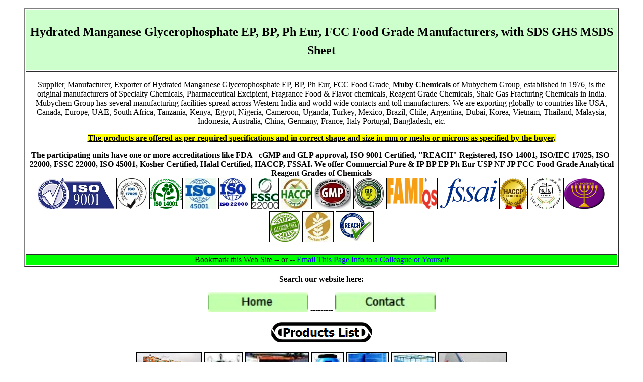

--- FILE ---
content_type: text/html
request_url: https://www.mubychem.com/manganeseglycerophosphate.html
body_size: 31270
content:
<!doctype html><html lang="en"><head><meta http-equiv="Content-Type" content="text/html; charset=UTF-8"><meta name=viewport content="width=device-width, initial-scale=1">
<link rel="canonical" href="http://mubychem.com/manganeseglycerophosphate.html">

<meta name="keywords" content="Hydrated Manganese Glycerophosphate BP Ph Eur FCC Food Grade Manufacturers Suppliers SDS MSDS Sheet Exporters USA Canada Egypt Turkey UAE India">
<meta name="description" content="Hydrated Manganese Glycerophosphate EP BP Ph Eur FCC Food Grade Manuacturers Suppliers, SDS MSDS Sheet, Exporters to USA Canada Tanzania Egypt Turkey Mexico UAE">
<title>Hydrated Manganese Glycerophosphate EP BP FCC Food Grade Manufacturers</title>

<link rel="shortcut icon" href="../images/favicon.png" type="image/x-icon"/>
</head><body><blockquote>
<table border="1" width="100%"><tr>
<td bgcolor="#CCFFCC"><h1 align="center"><font size="5">Hydrated Manganese Glycerophosphate EP, BP, Ph Eur, FCC Food Grade Manufacturers, with SDS GHS MSDS Sheet</font></h1></td></tr><tr>
<td align="center"><p>Supplier, Manufacturer, Exporter of Hydrated Manganese Glycerophosphate EP, BP, Ph Eur, FCC Food Grade, <b>Muby Chemicals</b> of Mubychem Group, established in 1976, is the original manufacturers of Specialty Chemicals, Pharmaceutical Excipient, Fragrance Food &amp; Flavor chemicals, Reagent Grade Chemicals, Shale Gas Fracturing Chemicals in India. Mubychem Group has several manufacturing facilities spread across Western India and world wide contacts and toll manufacturers. We are exporting globally to countries like USA, Canada, Europe, UAE, South Africa, Tanzania, Kenya, Egypt, Nigeria, Cameroon, Uganda, Turkey, Mexico, Brazil, Chile, Argentina, Dubai, Korea, Vietnam, Thailand, Malaysia, Indonesia, Australia, China, Germany, France, Italy Portugal, Bangladesh, etc.</p>
<p><span style="background-color: #FFFF00"><b><u>The products are offered as per required specifications and in correct shape and size in mm or meshs or microns as specified by the buyer</u>.</b></span></p>
<p><b>The participating units have one or more accreditations like FDA - cGMP and GLP approval, ISO-9001 Certified, &quot;REACH&quot; Registered, ISO-14001, ISO/IEC 17025, ISO-22000, FSSC 22000, ISO 45001, Kosher Certified, Halal Certified, HACCP, FSSAI. We offer Commercial Pure &amp; IP BP EP Ph Eur USP NF JP FCC Food Grade Analytical Reagent Grades of Chemicals</b><br>
<img border="1" src="ISO9001.jpg" width="150" height="60" alt="ISO9001"> <img border="1" src="iso-iec17025.jpg" width="60" height="60" alt="ISO IEC 17025"> <img border="1" src="ISO14001.png" width="65" height="60" alt="ISO14001"> <img border="1" src="OHSAS18001.jpg" width="60" height="60" alt="ISO 45001"> <img border="1" src="ISO 22000.jpg" width="60" height="60" alt="ISO 22000 HACCP"> <img border="1" src="FSSC22000.jpg" width="53" height="60" alt="FSSC22000"> <img border="1" src="haccp.jpg" width="60" height="60" alt="HACCP"> <img border="1" src="gmp-logo.jpg" width="72" height="60" alt="GMP"> <img border="1" src="glp.jpg" width="60" height="60" alt="Good Laboratory"> <img border="1" src="fami.png" width="100" height="60" alt="fami"> <img border="1" src="fssai.png" width="113" height="60" alt="fssai"> <img border="1" src="HACCP.png" width="55" height="60" alt="HACCP"> <img border="1" src="halal.jpg" width="60" height="60" alt="halal"> <img border="1" src="jkkosher.png" width="82" height="60" alt="jkkosher"> <img border="1" src="allergenfree.png" width="60" height="60" alt="allergen free"> <img border="1" src="glutenfree.jpg" width="60" height="60" alt="Gluten Free"> <img border="1" src="Reach.png" width="74" height="60" alt="Reach"></p></td></tr><tr>
<td align="center" bgcolor="#00FF00">Bookmark this Web Site -- or -- <a href="mailto:%20?subject=Manganese Glycerophosphate &body=You may visit http://mubychem.com/manganeseglycerophosphate.html   It has excellent information on good quality Manganese Glycerophosphate ***** kosher & halal certified. It is from a GMP, ISO-9001:2008 and HACCP ISO-22000:2005 certified manufacturer">Email This Page Info to a Colleague or Yourself</a></td></tr></table>
<p align="center"><b>Search our website here: <script src="https://addsearch.com/js/?key=018e5770484b68d527674eedb435cf97"></script>
</b></p>
<p align="center"><a href="/"><img src="button1.jpg" alt="Home" width="200" height="40"></a> --------- <a href="contactus.htm"><img src="button2.jpg" width="200" height="40" alt="Contact"></a></p>
<p align="center"><a href="/mubychemicalsproducts.htm"><img src="chemicalproducts.jpg" width="200" height="40" alt="Chemical Products"></a></p>
<p align="center"><img border="2" src="byshipexporterimporter_small.png" width="128" height="85" alt="Export to USA UAE Europe Africa Tanzania Kenya Egypt Turkey"> <img border="2" src="JumboExportBags2_small.jpg" alt="Jumbo Packing; Exports to USA UAE Europe Africa Tanzania Kenya Uganda Egypt Turkey Brazil Chile Argentina Dubai etc." width="72" height="85"> <img border="2" src="PalletizedShipping_small.jpg" alt="Packing Palletized and Shrink Wrapped; 25kg or 50kg or 55 lbs HDPE laminated bags with an extra HMHDP liner" width="125" height="85"> <img border="2" src="HDPE%20Drum_small.jpg" alt="Drum Packing for better transportation" width="61" height="85"> <img border="2" src="drumpackingpallet_small.jpg" alt="Drum Packing &amp; Palletized" width="81" height="85"> <img border="2" src="liquidchemicalmanufacturersexporters_small.jpg" alt="Liquid Chemical Export Import" width="86" height="85"> <img border="2" src="AirCargo_small.jpg" alt="Air Freighting" width="133" height="85"></p>
<p align="center">Hydrated Manganese Glycerophosphate: <strong>CAS Number: 1320-46-3</strong>, EINECS EC Number: 215-301-4, Molecular Formula: C3H7MnO6P . xH2O, Molecular Weight: 225 HS Code ---**</p>
<p align="center"><b><u>How big is your requirement or how small<br>
We serve it all.</u></b></p>
<p align="center"><strong><u>Specifications, Safety Data Sheet, Manufacturing process details, Wholesale retail buy sell prices, Uses etc available on line in these pages for Hydrated Manganese Glycerophosphate.</u></strong></p>
<p align="center"><font size="4">For MSDS Sheet Click<br>
<a href="#MSDS Sheet">SDS MSDS Sheet of Hydrated Manganese Glycerophosphate Manufacturers</a></font></p>
<div itemtype="http://schema.org/Product" align="center"><p align="center"><font size="4"><span itemprop="name">Hydrated Manganese Glycerophosphate</span></font><br>
<span itemprop="description">Pure EP BP FCC Food Grade Suppliers</span><br>
<img itemprop="image" border="2" src="manganeseglycerophosphate.gif" width="174" height="100" alt="Manganese Glycerophosphate"></p></div>
<p><strong><u>Hydrated Manganese Glycerophosphate BP Grade Specifications</u></strong><br>
Ph Eur<br>
C3H7MnO6P,xH2O -- 225.0</p>
<p><strong>DEFINITION<br>
</strong>Mixture of variable proportions of hydrated manganese (II) (2RS)-2,3-dihydroxypropyl phosphate and hydrated manganese (II) 2-hydroxy-1-(hydroxymethyl)ethyl phosphate.<br>
<u>Content</u>: 97.0 per cent to 102.0 per cent (dried substance). </p>
<p><strong>CHARACTERS</strong><br>
<u>Appearance</u>: White or pale pink, hygroscopic powder.<br>
<u>Solubility</u>: Practically insoluble in water and in ethanol (96 per cent). It is freely soluble in dilute mineral acids.</p>
<p><strong>IDENTIFICATION</strong><br>
A. Mix 1 g with 1 g of potassium  hydrogen sulphate R in a test tube fitted with a delivery tube. Heat strongly and direct the white vapour towards a piece of filter paper impregnated with a freshly prepared 10 g/l solution of sodium nitroprusside R. The filter paper develops a blue colour in contact with piperidine.<br>
B. Disperse 50 mg in 5 ml of water R. Add 0.5 ml of ammonium sulphide solution. A pale pink precipitate is formed that dissolves on the addition of 1 ml of acetic acid R.<br>
C. Ignite 0.1 g in a crucible. Take up the residue with 5 ml of nitric acid R and heat on a water-bath for 1 min. Filter. The filtrate gives reaction (b) of phosphates.</p>
<p><strong>TESTS</strong><br>
<u>Solution S</u>: Dissolve 5.0 g in 20 ml of dilute hydrochloric acid. Filter if necessary. Add dilute ammonia until a precipitate is formed. Dissolve the precipitate by adding the minimum quantity needed of dilute hydrochloric  acid and dilute to 100 ml with distilled water.<br>
Glycerol and ethanol (96 per  cent)-soluble substances: Maximum 1.0 per cent.<br>
Shake 1.00 g with 25 ml of ethanol (96  per cent) for 1 min. Filter. Evaporate the filtrate to dryness on a water-bath and dry the residue at 70C for 1 h. The residue weighs a maximum of 10 mg.<br>
<u>Chlorides</u>: Maximum 0.15 per cent.<br>
<u>Phosphates</u>: Maximum 0.3 per cent.<br>
<u>Sulphates</u>: Maximum 0.2 per cent.<br>
<u>Iron</u>: Maximum 50 ppm.<br>
<u>Heavy metals</u>: Maximum 20 ppm.<br>
<u>Loss on drying</u>: Maximum 12.0 per cent, determined on  1.000 g by drying in an oven at 105°C for 4 h.</p>
<p><strong>ASSAY</strong><br>
To 0.200 g add 50 ml of water and stir until dissolution. Add 10 mg of ascorbic  acid, 20 ml of ammonium chloride buffer solution pH 10.0 and 0.3 ml of a 2 g/l solution of mordant black 11 in triethanolamine. Titrate with 0.1 M sodium edetate until the colour changes from violet to pure blue.</p>
<p><strong>STORAGE</strong><br>
In an airtight container .</p>
<hr>
<p><strong><u>We also supply Manganese Glycerophosphate EP Grade</u></strong>.</p>
<hr>
<p><strong><u>Manganese Glycerophosphate FCC Food Grade Specifications<br>
</u></strong>C3H7MnO6P·xH2O Formula weight, anhydrous 225.00<br>
CAS: 1320-46-3</p>
<p><strong>DESCRIPTION<u><br>
</u></strong>Manganese Glycerophosphate occurs as a white or pink-white powder. One gram dissolves in about 5 mL of 1:4 citric acid solution. It is slightly soluble in water, and is insoluble in alcohol.<br>
<u>Function</u>: Nutrient.</p>
<strong>REQUIREMENTS</strong><br>
<u>Identification</u>: A 1:20 solution in 2.7 N hydrochloric acid gives positive tests for Manganese.<br>
<u>Assay</u>: Not less than 98.0% and not more  than 100.5% of C3H7MnO6P after drying.<br>
<u>Lead</u>: Not more than 4 mg/kg.<br>
<u>Loss on Drying</u>: Not more than 12.0%.
<p>For <b>Original Monographs</b> of IP Indian Pharmacopoeia BP British Pharmacopoeia USP US Pharmacopoeia FCC Food Grade product, please check with the respective web-pages or books.</p>
<p><strong><u>We manufacture and supply as under</u></strong>: </p>
<p><a href="calciumglycerophosphate.html"><font size="4">Calcium Glycerophosphate</font></a></p>
<p><font size="4"><a href="copperglycerophosphatemanufacturers.html">Copper Glycerophosphate</a></font></p>
<p><a href="magnesiumglycerophosphate.html"><font size="4">Magnesium Glycerophosphate</font></a></p>
<p><font size="4"><a href="manganesedisodiumEDTAmanufacturers.html">Manganese Disodium EDTA</a></font></p>
<p><a href="manganeseglycerophosphate.html"><font size="4">Manganese Glycerophosphate</font></a></p>
<p><font size="4"><a href="potassiumglycerophosphatemanufacturers.html">Potassium  Glycerophosphate</a></font></p>
<p><a href="sodiumglycerophosphate.html"><font size="4">Sodium Glycerophosphate</font></a></p>
<p><font size="4"><a href="zincglycerophosphatemanufacturers.html">Zinc Glycerophosphate</a></font>.</p>
<p><font size="4"><a href="glycerophosphoricacidmanufacturers.html">Glycerophosphoric Acid</a></font></p>
<p align="center"><b><i><font size="2">Manufacturers:</font></i></b></p>
<p align="center"><strong><u><font color="#800000" size="+3">MUBY CHEMICALS</font></u></strong><br>
Ambernath Mumbai, Ankleshwar Gujarat, India<br>
<b>TEL: (OFFICE) +912223770100, +912223726950<br>
</b><span style="background-color: #FFFF00; font-weight:700">Current Date Time in India GMT+5:30</span></p><p align="center"><span style="background-color: #FFFF00"><font size="4">e-mail: <a href="mailto:info@mubychem.com">info@mubychem.com</a></font></span></p>
<p align="center"><span style="background-color: #FFFF00"><font size="4">USA, Canada, Mexico and other American neighbouring buyers may<br>
e-mail: <a href="mailto:us@mubychem.com">us@mubychem.com</a><br>
Call toll-free 1-877-682-9243 (1-877-MUBYCHEM)</font></span></p>
<p align="center"><img src="manufacturersindia.png" width="80" height="84" alt="Manufacturers india"><br>
<font size="1"><font color="#0000FF">Copyright</font> and Usual <font color="#0000FF">Disclaimer</font> is Applicable.</font><font size="1"><br>
Last <!-- #BeginDate format:Sw1 -->5 November, 2025<!-- #EndDate --></font></p>
<table border="1" width="100%" cellspacing="1"><tr>
<td colspan="2" align="center"><a href="IP-BP-USP-Grades.htm"><span style="background-color: #FFFF00"><font size="4">List of All the IP, BP, EP, Ph Eur, USP NF, JP, FCC Food, Analytical Reagent Grades of Chemicals</font></span></a></td></tr><tr>
<td colspan="2" bgcolor="#FFFF00" align="center"><font face="Franklin Gothic Medium Cond" color="#0000FF" size="4">Best Seller Fast Moving IP, BP, EP, Ph Eur, USP NF, JP, FCC Food, Analytical Reagent Grades of Chemicals Ex-stock Items</font></td></tr><tr>
<td><a href="aluminiumchloridehexahydrateBP.htm"><font size="4">Aluminum Chloride Hexahydrate</font></a></td>
<td><a href="Aluminiumpotassiumsulphate-BP-IP-USP-ACS-FCC.htm"><font size="4">Aluminium Potassium Sulphate</font></a></td></tr><tr>
<td width="50%"><a href="Ammonium-Bicarbonate-BP-IP-FCC.htm"><font size="4">Ammonium Bicarbonate</font></a></td><td><a href="ammoniumcarbonateUSP.htm"><font size="4">Ammonium Carbonate</font></a></td></tr><tr>
<td><a href="Ammoniumchloride-BP-USP-IP-ACS-Food.htm"><font size="4">Ammonium Chloride</font></a></td><td><a href="Ammoniumpersulfate-Ammoniumpersulphate.htm"><font size="4">Ammonium Persulfate</font></a></td></tr><tr>
<td><a href="Borax-Sodiumborate-USPNF-BP-IP-ACS.htm"><font size="4">Borax; Sodium Borate</font></a></td><td><a href="Boricacid-USP-NF-BP-IP-ACS.htm"><font size="4">Boric Acid</font></a></td></tr><tr>
<td><font size="4"><a href="calciumlactobionate.html">Calcium Lactobionate</a></font></td><td><a href="Calcium-Saccharate-USP.htm"><font size="4">Calcium Saccharate</font></a></td></tr><tr>
<td><a href="Calciumsulfate-USP-ACS-FCC-Calciumsulphatedihydrate-BP-IP.htm"><font size="4">Calcium Sulfate</font></a></td><td><a href="carbamideperoxide.html"><font size="4">Carbamide Peroxide</font></a></td></tr><tr>
<td><a href="Chromicchloride-Chromiumchloride-USP.htm"><font size="4">Chromic Chloride</font></a></td><td><a href="cupricchlorideUSP.htm"><font size="4">Cupric or Copper Chloride</font></a></td></tr><tr>
<td><a href="ferricchloridehexahydrateBP.htm"><font size="4">Ferric Chloride Hexahydrate</font></a></td><td><a href="fumaricacidUSP.htm"><font size="4">Fumaric Acid</font></a></td></tr><tr>
<td><font size="4"><a href="glacialaceticacid.html">Glacial Acetic Acid</a></font></td><td><font size="4"><a href="lactobionicacid.html">Lactobionic Acid</a></font></td></tr><tr>
<td><a href="Magnesiumchloride-BP-USP-IP-ACS-Food.htm"><font size="4">Magnesium Chloride</font></a></td>
<td><a href="Magnesiumsulfate-USP-BP-IP-ACS-FCC-Magnesiumsulphate.htm"><font size="4">Magnesium Sulfate</font></a></td></tr><tr>
<td><a href="Manganesechloride-ACS-Food.htm"><font size="4">Manganese Chloride</font></a></td><td><a href="Manganesesulfate-BP-USP-IP-FCC-ACS.htm"><font size="4">Manganese Sulfate</font></a></td></tr><tr>
<td><a href="Potassiumbromide-BP-USP-IP-ACS.htm"><font size="4">Potassium Bromide</font></a></td><td><a href="Potassiumchloride-BP-USP-IP-ACS-Food.htm"><font size="4">Potassium Chloride</font></a></td></tr><tr>
<td><a href="Potassium-Hydroxide-BP-USP-FCC-ACS.htm"><font size="4">Potassium Hydroxide Pellets</font></a></td><td><a href="Potassium-Nitrate-BP-USP-FCC.htm"><font size="4">Potassium Nitrate</font></a></td></tr><tr>
<td><font size="4"><a href="propylenecarbonateUSP.html">Propylene Carbonate</a></font></td><td><font size="4"><a href="potassiummonopersulfatemanufacturers.html">Potassium Monopersulfate</a></font></td></tr><tr>
<td><font size="4"><a href="seleniousacid.html">Selenious acid</a></font></td><td><a href="Sodiumacetate-BP-USP-IP-ACS-Food.htm"><font size="4">Sodium Acetate</font></a></td></tr><tr>
<td><a href="sodiumbromate.html"><font size="4">Sodium Bromate</font></a></td><td><a href="sodium_di_acetate.htm"><font size="4">Sodium Diacetate</font></a></td></tr><tr>
<td><a href="sodiumformaldehydebisulfitesodiumhydroxymethanesulfonate.htm"><font size="4">Sodium Formaldehyde Bisulfite</font></a></td><td><font size="4"><a href="sodiumlactobionatemanufacturers.html">Sodium Lactobionate</a></font></td></tr><tr>
<td><a href="Sodiumthiosulfate-Sodiumthiosulphate-BP-USP-IP-ACS-Food.htm"><font size="4">Sodium Thiosulfate</font></a></td><td><a href="Zincchloride-BP-USP-IP-ACS.htm"><font size="4">Zinc Chloride</font></a></td></tr></table>
<p align="center"><img border="2" src="Shipping1_small.jpg" width="100" height="100" alt="Exporter &amp; Importer"> <img border="2" src="Aircargoexporterimporter_small.jpg" alt="By Air Exports" width="169" height="100"> <img border="2" src="Exporter.jpg" alt="Exporters & Improters" width="98" height="100"> <img border="2" src="manganeseglycerophosphate.gif" width="174" height="100" alt="Manganese Glycerophosphate Manufacturers"></p>
<p align="center"><b>Exporters to USA Canada UAE Europe South Africa Tanzania Kenya Uganda Egypt Nigeria Turkey Mexico Brazil Argentina Chile Dubai etc.</b></p>
<h2 align="center"><i><u><b><font size="2">Global or International Suppliers, Exporters, Importers, Manufacturers</font></b></u></i></h2>
<p align="center"><font style="font-size: 15pt; background-color: #00FFFF" color="#800000" size="1" face="Monotype Corsiva">I shall pass through this world, but once. If therefore, there is any good that I can do, or if there is any favor that I can show to a fellow human being, let me do it now. Let me not defer or neglect it. For I shall not tread this way again</font></p>
<P><a name="MSDS Sheet"></a></P>
<p><strong><u>Hydrated  Manganese Glycerophosphate SDS, Safety Data Sheet</u><br>
MSDS Sheet, Material Safety Data Sheet</strong> 27-Oct-20</p>
<p><strong><u>Section 1: Chemical Product and Company Identification</u></strong></p>
<p><u>Product Name &amp; Other Names:</u> Hydrated Manganese Glycerophosphate.<u><br>
CAS Number</u>: 1320-46-3<br>
<u>EINECS EC Code</u>: 215-301-4<br>
<u>Chemical Formula:</u> C3H7MnO6P- xH2O<br>
<u>Molecular Weight</u>: 225<br>
<u>Relevant uses and uses advised against (if any)</u>: Industrial  Manufacturing.<br>
<u>Suppliers</u>: As per letterhead.</p>
<p><strong><u>Section 2: Hazards Identification</u></strong></p>
<p><strong>GHS, Globally Harmonized System Classification in accordance with 29 CFR 1910<br>
Classification according to Regulation (EC) No 1272/2008</strong></p>
<p>Acute toxicity, oral Category 4, H302<br>
Skin corrosion/irritation Category 3, H316<br>
Serious eye damage/eye irritation Category 2B, H320</p>
<p><strong>Labeling according GHS &amp; Regulation (EC) No 1272/2008</strong></p>
<table border="1"><tr>
<td><div align="center">GHS Label Elements<br>
<img width="80" height="80" src="manganeseglycerophosphate_clip_image002_0000.gif" alt="irritant.png"><br>
Irritant</div></td></tr></table>
<p><strong>Signal Word: Warning</strong></p>
<p><strong>Hazards not otherwise classified (HNOC):<br>
</strong>H302 Harmful if swallowed<br>
H316 Causes mild skin irritation.<br>
H320 Causes eye irritation.</p>
<p><strong>Precautionary statements:</strong><br>
P261: Avoid breathing dust/fume/gas/mist/vapors/spray.<br>
P264: Wash … thoroughly after handling.<br>
P262: Do not get in eyes, on skin, or on clothing.<br>
P270: Do not eat, drink or smoke when using this product.<br>
P281: Use personal protective equipment as required.<br>
P330: Rinse mouth.<br>
P301+312: IF SWALLOWED: Call a POISON CENTER or doctor/physician if you feel unwell.<br>
P302+P352: IF ON SKIN: Wash with plenty of soap and water.<br>
P303+P361+P353: IF ON SKIN (or hair): Remove/Take off immediately all contaminated clothing. Rinse skin with water/shower.<br>
P304+P340: IF INHALED: Remove victim to fresh air and keep at rest in a position comfortable for breathing.<br>
P305+P351+P338: IF IN EYES: Rinse cautiously with water for several minutes. Remove contact lenses, if present and easy to do. Continue rinsing.<br>
P332+313: If skin irritation occurs: Get medical advice/attention.<br>
P337+313: If eye irritation persists get medical advice/attention.<br>
P501: Dispose of contents/container to authorized agents only.</p>
<p><strong><u>Classification according to EU Directives 67/548/EEC or 1999/45/EC</u></strong>:<br>
<u>Hazard Symbol</u>:<br>
Xn Harmful<br>
Xi Irritant.<br>
<u>Risk Phrases</u>:<br>
R22 Harmful if swallowed<br>
R36 Irritating to eyes.</p>
<p><strong><u>Section 3: Composition and Information on Ingredients</u></strong><br>
<u>Product Name &amp; Other Names:</u> Hydrated Manganese Glycerophosphate.<u><br>
CAS Number</u>: 1320-46-3<br>
<u>EINECS EC Code</u>: 215-301-4</p>
<p><strong><u>Section 4: First Aid Measures</u></strong></p>
<p><strong>Always seek medical advice after the first aid treatment.</strong></p>
<p><u>Skin</u>: Rinse with water. Soap may be used. Seek Medical Aid.<br>
<u>Eyes</u>: Wash eyes with plenty of water for at least 15 minutes, lifting lids occasionally. Seek Medical Aid.<br>
<u>Inhalation</u>: Remove to fresh air. If not breathing, give artificial respiration. If breathing is difficult, give oxygen.<br>
<u>Ingestion:</u> If swallowed, induce vomiting immediately after giving two glasses of water. Never give anything by mouth to an unconscious person.<br>
<u>Notes to Physician</u>: Treat symptomatically.</p>
<p><strong><u>Section 5: Fire and Explosion Data</u></strong></p>
<p><u>Flammability of the Product:</u> Non-flammable.<br>
<u>Auto-Ignition Temperature:</u> Not applicable.<br>
<u>Flash Points</u>: Not applicable.<br>
<u>Flammable Limits:</u> Not applicable.<br>
<u>Products of Combustion:</u> Manganese oxide, Fumes and Oxides of carbon.<br>
<u>Fire Fighting Media and Instructions:</u> Use water spray, alcohol-resistant foam, dry chemical or carbon dioxide.<br>
<u>Special Information:</u> In the event of a fire, wear full protective clothing and NIOSH-approved self-contained breathing apparatus with full face piece operated in the pressure demand or other positive pressure mode. At high temperatures under fire conditions, it may produce toxic or irritating fumes. Fire-extinguishing work is done from the windward and the suitable fire-extinguishing method according to the surrounding situation is used. Uninvolved persons should evacuate to a safe place.</p>
<p><strong><u>Section 6: Accidental Release Measures</u></strong></p>
<p><u>Personal precautions, protective equipment, and emergency procedures</u>: Ventilate area of leak or spill. Avoid breathing dust/fumes/gas/mist/vapors/spray. Use individual protective equipment  (waterproof boots, suitable protective clothing, safety glasses, etc.).  Restrict unprotected personnel from the area. Prevent any contact with hot surfaces. Do not approach facing the wind. Do not touch the spilled material.<br>
<u>Environmental precautions</u>: Do not let the product enter drains, soil, or water sources.<br>
<u>Methods and materials used for containment Cleanup procedures and Storage</u>:<br>
Small Spill: Use appropriate tools to put the spilled solid in a convenient waste disposal container. Finish cleaning by spreading water on the contaminated surface and dispose of according to legal requirements.<br>
Large Spill: Contain spilled material. Cover with an inert, non-combustible absorbent material, (e.g. sand, earth, diatomaceous earth, vermiculite). Vacuum or sweep-up and remove to an approved disposal container. Finish cleaning by spreading water on the contaminated surface and allow to evacuate as per law.</p>
<p><strong><u>Section 7: Handling and Storage</u></strong></p>
<p><u>Precautions for safe handling</u>: Apply according to good manufacturing and industrial hygiene practices. Ensure proper ventilation. In case of insufficient ventilation, wear suitable respiratory equipment. Wash thoroughly after handling. Do not drink, eat, or smoke while handling. Avoid contact with skin, eyes, and clothing. Minimize dust generation. Avoid breathing dust/fumes/gas/mist/vapors/spray. Avoid contact with eyes, skin, and clothing. Keep container tightly closed. Avoid ingestion and inhalation. Use individual protective equipment (waterproof boots, suitable protective clothing, safety glasses, etc.). Prevent any contact with hot surfaces.<br>
<u>Conditions for safe storage, including any incompatibilities</u>: Store in cool, dry, and ventilated area away from heat sources and protected from sunlight in tightly closed original container. Keep air contact to a minimum. Store protected from heat, sparks and ignition sources and incompatible materials. Avoid contact with skin and eyes. Avoid inhalation of dust/mist/vapor. Do not store with incompatible materials like strong oxidizing agents, bases, amines, reducing agents, acids, acid anhydrides.</p>
<p><strong><u>Section 8: Exposure Controls/Personal Protection</u></strong></p>
<p><u>Exposure  Limits</u>: TWA: 1 STEL: 3 (mg/m3) from ACGIH<br>
<u>Engineering Controls:</u> Use process enclosures, local exhaust ventilation, or other engineering controls to keep airborne levels below recommended exposure limits. If user operations generate dust, fume, or mist, use ventilation to keep exposure to airborne contaminants below the exposure limit.<br>
<u>Ventilation System</u>: A system of local and/or general exhaust is recommended to keep employee exposures as low as possible. Local exhaust ventilation is generally preferred because it can control the emissions of the contaminant at its source, preventing dispersion of it into the general work area.<br>
<u>Personal Respirators (NIOSH Approved)</u>: For conditions of use where exposure to dust or mist is apparent and engineering controls are not feasible, a particulate respirator may be worn. For emergencies or instances where the exposure levels are not known, use a full-face positive-pressure, air-supplied respirator.<br>
<u>Skin Protection</u>: Wear protective gloves and clean body-covering clothing.<br>
<u>Eye Protection</u>: Use chemical safety goggles and/or full face shield where dusting or splashing of solutions is possible. Maintain eye wash fountain and quick-drench facilities in work area.<br>
<u>Other Control Measures</u>: Maintain good housekeeping in work area. Dust deposits on floors and other surfaces may pick up moisture and cause the surfaces to become slippery and present safety hazards. Handle in accordance with good industrial hygiene and safety practice. Wash hands after handling.</p>
<p><strong><u>Section 9: Physical and Chemical Properties</u></strong></p>
<p><u>Appearance</u>: Solid pinkish powder or granules.<br>
<u>Odor</u>: Odorless.<br>
<u>Odor threshold</u>: Not available.<br>
<u>pH</u>: Not available.<br>
<u>Relative density</u>: Not available.<br>
<u>Melting Point:</u> Decomposes on heating.<br>
<u>Initial boiling point and boiling range</u>: Not available.<br>
<u>Flash point</u>: Not available.<br>
<u>Auto-ignition temperature</u>: Not available.<br>
<u>Decomposition temperature</u>: Not available.<br>
<u>Upper/lower flammability or explosive limits</u>: Not available.<br>
<u>Vapor pressure</u>: Not available.<br>
<u>Vapor density</u>: Not available.<br>
<u>Evaporation rate</u>: Not available.<br>
<u>Flammability (solid, gas)</u>: Not available.<br>
<u>Partition coefficient: n-octanol/water</u>: Not available.<br>
<u>Solubility:</u> Soluble in water.<br>
<u>Viscosity</u>: Not available.<br>
<u>Chemical Formula:</u> C3H7MnO6P- xH2O<br>
<u>Molecular Weight</u>: 225</p>
<p><strong><u>Section 10: Stability and Reactivity Data</u></strong></p>
<p><u>Stability:</u> It is stable.<br>
<u>Conditions of instability:</u> Incompatible materials<br>
<u>Incompatibility with various substances:</u> Heat, light, strong oxidizing agents, bases, amines, reducing agents, acids, acid anhydrides.<br>
<u>Hazardous decomposition products</u>: Carbon oxides &amp; Manganese oxides are expected.<br>
<u>Polymerization:</u> Will not occur.</p>
<p><strong><u>Section 11: Toxicological Information</u></strong></p>
<p><u>Toxicity  to Animals:</u> Not available.<br>
<u>Carcinogenicity</u>: No component of this product present at levels greater than or equal to 0.1% is identified as possible or confirmed human carcinogen by IARC, ACGIH, OSHA and NTP.<br>
<u>Mutagenic Effects</u>: Not available.<br>
<u>Teratogenic Effects</u>: Not available.<br>
<u>Developmental Toxicity</u>: Not available.<br>
<u>Reproductive Effects</u>: No information available.</p>
<p><strong><u>Section 12: Ecological Information</u></strong></p>
<p><u>Ecotoxicity:</u> The product is not considered harmful to aquatic organisms or to cause long-term adverse effects in the environment. Not dangerous for the ozone layer.<br>
<u>Persistence and Degradability</u>: No information  available.<br>
<u>Mobility</u>: No information available.<br>
<u>Bioaccumulation/ Accumulation</u>: No information available.<br>
<u>Results of PBT and vPvB assessment</u>: No data available for assessment.</p>
<p><strong><u>Section 13: Disposal Considerations</u></strong></p>
<p><u>Waste Disposal:</u> Waste must be disposed of in accordance with federal, state, and local environmental control regulations.</p>
<p><strong><u>Section 14: Transport Information</u></strong></p>
<p><u>DOT USA, TDG Canada &amp; ADR/RID Europe</u>: Not dangerous goods<br>
<u>IMDG/IMO</u>: Not dangerous goods<br>
<u>IATA</u>: Not dangerous goods.</p>
<p><strong><u>Section 15: Other Regulatory Information</u></strong></p>
<p><strong><u>USA Regulations</u></strong>:<br>
<u>OSHA</u>: Hazardous by definition of Hazard Communication Standard (29 CFR 1910.1200).<br>
<u>California Proposition 65</u>: Not listed.<br>
<u>SARA 311/312 Hazards</u>: See section 2.</p>
<p><strong><u>Section 16 - Additional Information</u></strong></p>
<p><strong><u>European Labeling in Accordance with EC Directives</u></strong>:<br>
H302 Harmful if swallowed<br>
H316 Causes mild skin irritation.<br>
H320 Causes eye irritation.</p>
<p><strong><u>Classification according to EU Directives  67/548/EEC or 1999/45/EC</u></strong>:<br>
<u>Hazard Symbol</u>:<br>
Xn Harmful<br>
Xi Irritant.<br>
<u>Risk Phrase</u>:<br>
R22 Harmful if swallowed<br>
R36 Irritating to eyes.</p>
<p>DISCLAIMER: <em>The information and recommendations set forth herein are presented in good faith and believed correct as of  the date hereof. It is compiled from various sources and it is not necessarily all inclusive nor fully adequate in every circumstance. In addition, these suggestions should not be confused with nor followed in violation of applicable laws, regulations, rules or insurance requirements applicable. This MSDS sheet is intended only as a guide to the appropriate precautionary handling of the material by a properly trained person using this product. Individuals receiving the information must exercise their independent judgment in determining its appropriateness for a particular purpose.</em></p>
</blockquote></body></html>